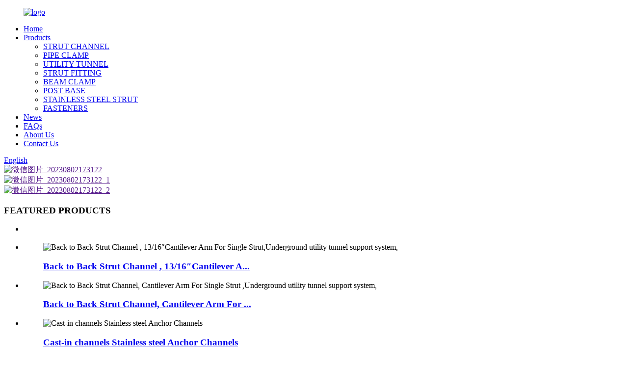

--- FILE ---
content_type: text/html
request_url: http://zhanyufastener.com/
body_size: 10069
content:
<!DOCTYPE html>
<html dir="ltr" lang="en">
<head>
<meta charset="UTF-8"/>
<meta http-equiv="Content-Type" content="text/html; charset=UTF-8" />    
<!-- Global site tag (gtag.js) - Google Analytics -->
<script async src="https://www.googletagmanager.com/gtag/js?id=UA-195022108-29"></script>
<script>
  window.dataLayer = window.dataLayer || [];
  function gtag(){dataLayer.push(arguments);}
  gtag('js', new Date());

  gtag('config', 'UA-195022108-29');
</script>


<!-- Google Tag Manager -->
<script>(function(w,d,s,l,i){w[l]=w[l]||[];w[l].push({'gtm.start':
new Date().getTime(),event:'gtm.js'});var f=d.getElementsByTagName(s)[0],
j=d.createElement(s),dl=l!='dataLayer'?'&l='+l:'';j.async=true;j.src=
'https://www.googletagmanager.com/gtm.js?id='+i+dl;f.parentNode.insertBefore(j,f);
})(window,document,'script','dataLayer','GTM-NCW7CMVV');</script>
<!-- End Google Tag Manager -->
<title>Strut Channel, Cantilever Arm, Hanger Clevis, Beam Clamp, Strut Fitting</title>
<meta name="viewport" content="width=device-width,initial-scale=1,minimum-scale=1,maximum-scale=1,user-scalable=no">
<link rel="apple-touch-icon-precomposed" href="">
<meta name="format-detection" content="telephone=no">
<meta name="apple-mobile-web-app-capable" content="yes">
<meta name="apple-mobile-web-app-status-bar-style" content="black">
<link href="//cdn.globalso.com/zhanyufastener/style/global/style.css" rel="stylesheet" onload="this.onload=null;this.rel='stylesheet'">
<link href="//cdn.globalso.com/zhanyufastener/style/public/public.css" rel="stylesheet" onload="this.onload=null;this.rel='stylesheet'">

<link rel="shortcut icon" href="https://cdn.globalso.com/zhanyufastener/logo.jpg" />
<meta name="description" itemprop="description" content="Main products of the company: bolt, nut, anchor, Self drilling screw, drywall screw, drop in anchor, plastic wing nut, C-shaped steel,thread rod, wedge anchor" />

<meta name="keywords" itemprop="keywords" content="Flange Bolt, Hexagon Nut, Screws, C Channel Steel, Anchor, Sleeve Anchor, Self Drill Screw, Wood Screw, Hexagon Flange Bolts, Hexagon Flange Bolts" />

<link rel="canonical" href="https://www.zhanyufastener.com/" />
</head>
<script>
        window.okkiConfigs = window.okkiConfigs || [];
        function okkiAdd() { okkiConfigs.push(arguments); };
        okkiAdd("analytics", { siteId: "30603-2404", gId: "UA-187464185-6" });
      </script>
      <script async src="//tfile.xiaoman.cn/okki/analyze.js?id=30603-2404-UA-187464185-6"></script>
<body>
<!-- Google Tag Manager (noscript) -->
<noscript><iframe src="https://www.googletagmanager.com/ns.html?id=GTM-NCW7CMVV"
height="0" width="0" style="display:none;visibility:hidden"></iframe></noscript>
<!-- End Google Tag Manager (noscript) -->    
<div class="container">
  <!-- web_head start -->
  <header class="index_web_head web_head">
    <div class="head_layer">
      <div class="layout">
        <figure class="logo"><a href="https://www.zhanyufastener.com/">
                <img src="https://cdn.globalso.com/zhanyufastener/logo.png" alt="logo">
                </a></figure>
        <nav class="nav_wrap">
          <ul class="head_nav">
              <li class="nav-current"><a href="/">Home</a></li>
<li><a href="https://www.zhanyufastener.com/products/">Products</a>
<ul class="sub-menu">
	<li><a href="https://www.zhanyufastener.com/strut-channel-2/">STRUT CHANNEL</a></li>
	<li><a href="https://www.zhanyufastener.com/pipe-clamp/">PIPE CLAMP</a></li>
	<li><a href="https://www.zhanyufastener.com/utility-tunnel/">UTILITY TUNNEL</a></li>
	<li><a href="https://www.zhanyufastener.com/strut-fitting/">STRUT FITTING</a></li>
	<li><a href="https://www.zhanyufastener.com/beam-clamp/">BEAM CLAMP</a></li>
	<li><a href="https://www.zhanyufastener.com/post-base-beam-clamp/">POST BASE</a></li>
	<li><a href="https://www.zhanyufastener.com/stainless-steel-strut/">STAINLESS STEEL STRUT</a></li>
	<li><a href="https://www.zhanyufastener.com/fasteners/">FASTENERS</a></li>
</ul>
</li>
<li><a href="https://www.zhanyufastener.com/news/">News</a></li>
<li><a href="https://www.zhanyufastener.com/faqs/">FAQs</a></li>
<li><a href="https://www.zhanyufastener.com/about-us/">About Us</a></li>
<li><a href="https://www.zhanyufastener.com/contact-us/">Contact Us</a></li>
          </ul>
        </nav>
        <div class="head_right">
          <b id="btn-search" class="btn--search"></b>
          <div class="change-language ensemble">
  <div class="change-language-info">
    <div class="change-language-title medium-title">
       <div class="language-flag language-flag-en"><a href="https://www.zhanyufastener.com/"><b class="country-flag"></b><span>English</span> </a></div>
       <b class="language-icon"></b> 
    </div>
	<div class="change-language-cont sub-content">
        <div class="empty"></div>
    </div>
  </div>
</div>
<!--theme272-->         
        </div>
      </div>
    </div>
  </header><section class="web_main index_main">
  <!-- banner --> 

  <section class="slider_banner">
      <div class="swiper-wrapper">
                <div class="swiper-slide"> <a href=""> <img src="https://cdn.globalso.com/zhanyufastener/微信图片_20230802173122.jpg" alt="微信图片_20230802173122"/></a></div>
            <div class="swiper-slide"> <a href=""> <img src="https://cdn.globalso.com/zhanyufastener/微信图片_20230802173122_1.jpg" alt="微信图片_20230802173122_1"/></a></div>
            <div class="swiper-slide"> <a href=""> <img src="https://cdn.globalso.com/zhanyufastener/微信图片_20230802173122_2.jpg" alt="微信图片_20230802173122_2"/></a></div>
            </div> 
      <div class="slider_swiper_buttons">
        <div class="swiper-button-prev swiper-button-white"><span class="slide-page-box"></span></div>
        <div class="swiper-button-next swiper-button-white"><span class="slide-page-box"></span></div>
      </div>
      <div class="slider_swiper_control">
        <div class="swiper-pagination swiper-pagination-white"></div>
      </div>
    </section>
	
 <!-- index_product -->
    <section class="index_product">
      <div class="index_hd">
        <div class="layout">
          <h1 class="hd_title">FEATURED PRODUCTS</h1>
        </div>
      </div>
      <div class="index_bd">
        <div class="layout">
          <div class="product_slider">
            <ul class="swiper-wrapper product_items">   
     		
            <li class="swiper-slide product_item  wow fadeInUpA" data-wow-delay=".1s" data-wow-duration=".8s">
              <figure>
                <span class="item_img">
                  <img src="https://cdn.globalso.com/zhanyufastener/SS-strut-fitting-1-300x300.jpg" alt=""/>
					  <a href="https://www.zhanyufastener.com/6495-product/"></a>
                </span>
                <figcaption class="item_info">
                  <h3 class="item_title"><a href="https://www.zhanyufastener.com/6495-product/"></a></h3>
                </figcaption>
              </figure>
            </li>
					
            <li class="swiper-slide product_item  wow fadeInUpA" data-wow-delay=".1s" data-wow-duration=".8s">
              <figure>
                <span class="item_img">
                  <img src="https://cdn.globalso.com/zhanyufastener/support-bracket-09-300x300.jpg" alt="Back to Back Strut Channel , 13/16″Cantilever Arm For Single Strut,Underground utility tunnel support system,"/>
					  <a href="https://www.zhanyufastener.com/back-to-back-strut-channel-1316%e2%80%b3cantilever-arm-for-single-strutunderground-utility-tunnel-support-system-product/"></a>
                </span>
                <figcaption class="item_info">
                  <h3 class="item_title"><a href="https://www.zhanyufastener.com/back-to-back-strut-channel-1316%e2%80%b3cantilever-arm-for-single-strutunderground-utility-tunnel-support-system-product/">Back to Back Strut Channel , 13/16″Cantilever A...</a></h3>
                </figcaption>
              </figure>
            </li>
					
            <li class="swiper-slide product_item  wow fadeInUpA" data-wow-delay=".1s" data-wow-duration=".8s">
              <figure>
                <span class="item_img">
                  <img src="https://cdn.globalso.com/zhanyufastener/Cantilever-Arm-03-300x300.jpg" alt="Back to Back Strut Channel, Cantilever Arm For Single Strut ,Underground utility tunnel support system,"/>
					  <a href="https://www.zhanyufastener.com/back-to-back-strut-channel-cantilever-arm-for-single-strut-underground-utility-tunnel-support-system-product/"></a>
                </span>
                <figcaption class="item_info">
                  <h3 class="item_title"><a href="https://www.zhanyufastener.com/back-to-back-strut-channel-cantilever-arm-for-single-strut-underground-utility-tunnel-support-system-product/">Back to Back Strut Channel, Cantilever Arm For ...</a></h3>
                </figcaption>
              </figure>
            </li>
					
            <li class="swiper-slide product_item  wow fadeInUpA" data-wow-delay=".1s" data-wow-duration=".8s">
              <figure>
                <span class="item_img">
                  <img src="https://cdn.globalso.com/zhanyufastener/哈芬槽021-300x300.jpg" alt="Cast-in channels Stainless steel Anchor Channels"/>
					  <a href="https://www.zhanyufastener.com/cast-in-channels-stainless-steel-anchor-channels-product/"></a>
                </span>
                <figcaption class="item_info">
                  <h3 class="item_title"><a href="https://www.zhanyufastener.com/cast-in-channels-stainless-steel-anchor-channels-product/">Cast-in channels Stainless steel Anchor Channels</a></h3>
                </figcaption>
              </figure>
            </li>
					
            <li class="swiper-slide product_item  wow fadeInUpA" data-wow-delay=".1s" data-wow-duration=".8s">
              <figure>
                <span class="item_img">
                  <img src="https://cdn.globalso.com/zhanyufastener/Strut-Post-Base-08-300x300.jpg" alt="Hot Dip Steel Unistrut Channel Accessories square welding post base plate"/>
					  <a href="https://www.zhanyufastener.com/hot-dip-steel-unistrut-channel-accessories-square-welding-post-base-plate-product/"></a>
                </span>
                <figcaption class="item_info">
                  <h3 class="item_title"><a href="https://www.zhanyufastener.com/hot-dip-steel-unistrut-channel-accessories-square-welding-post-base-plate-product/">Hot Dip Steel Unistrut Channel Accessories squa...</a></h3>
                </figcaption>
              </figure>
            </li>
					
            <li class="swiper-slide product_item  wow fadeInUpA" data-wow-delay=".1s" data-wow-duration=".8s">
              <figure>
                <span class="item_img">
                  <img src="https://cdn.globalso.com/zhanyufastener/Sprinkler-Hanger-Clamp-01-300x300.jpg" alt="unistrut channel fitting Clevis pipe hanger Strap Sprinkler Hanger Clamp"/>
					  <a href="https://www.zhanyufastener.com/unistrut-channel-fitting-clevis-pipe-hanger-strap-sprinkler-hanger-clamp-product/"></a>
                </span>
                <figcaption class="item_info">
                  <h3 class="item_title"><a href="https://www.zhanyufastener.com/unistrut-channel-fitting-clevis-pipe-hanger-strap-sprinkler-hanger-clamp-product/">unistrut channel fitting Clevis pipe hanger Str...</a></h3>
                </figcaption>
              </figure>
            </li>
					
            <li class="swiper-slide product_item  wow fadeInUpA" data-wow-delay=".1s" data-wow-duration=".8s">
              <figure>
                <span class="item_img">
                  <img src="https://cdn.globalso.com/zhanyufastener/strut-channel-clamp-01-300x300.jpg" alt="unistrut channel fitting Clevis pipe hanger Strap Strut-Mounted Clamps Strut channel Pipe Clamp"/>
					  <a href="https://www.zhanyufastener.com/unistrut-channel-fitting-clevis-pipe-hanger-strap-strut-mounted-clamps-strut-channel-pipe-clamp-product/"></a>
                </span>
                <figcaption class="item_info">
                  <h3 class="item_title"><a href="https://www.zhanyufastener.com/unistrut-channel-fitting-clevis-pipe-hanger-strap-strut-mounted-clamps-strut-channel-pipe-clamp-product/">unistrut channel fitting Clevis pipe hanger Str...</a></h3>
                </figcaption>
              </figure>
            </li>
					
            <li class="swiper-slide product_item  wow fadeInUpA" data-wow-delay=".1s" data-wow-duration=".8s">
              <figure>
                <span class="item_img">
                  <img src="https://cdn.globalso.com/zhanyufastener/Clevis-Hanger-05-300x300.jpg" alt="unistrut channel fitting Clevis pipe hanger Strap Clevis Hanger of strut channels"/>
					  <a href="https://www.zhanyufastener.com/unistrut-channel-fitting-clevis-pipe-hanger-strap-clevis-hanger-of-strut-channels-product/"></a>
                </span>
                <figcaption class="item_info">
                  <h3 class="item_title"><a href="https://www.zhanyufastener.com/unistrut-channel-fitting-clevis-pipe-hanger-strap-clevis-hanger-of-strut-channels-product/">unistrut channel fitting Clevis pipe hanger Str...</a></h3>
                </figcaption>
              </figure>
            </li>
					
            <li class="swiper-slide product_item  wow fadeInUpA" data-wow-delay=".1s" data-wow-duration=".8s">
              <figure>
                <span class="item_img">
                  <img src="https://cdn.globalso.com/zhanyufastener/strut-channel-23-300x300.jpg" alt="Back to Back Strut Channel 1-5/8″x1-5/8″ with HDG, Powder Coating, Zinc."/>
					  <a href="https://www.zhanyufastener.com/back-to-back-strut-channel-1-58%e2%80%b3x1-58%e2%80%b3-with-hdg-powder-coating-zinc-product/"></a>
                </span>
                <figcaption class="item_info">
                  <h3 class="item_title"><a href="https://www.zhanyufastener.com/back-to-back-strut-channel-1-58%e2%80%b3x1-58%e2%80%b3-with-hdg-powder-coating-zinc-product/">Back to Back Strut Channel 1-5/8″x1-5/8″ with H...</a></h3>
                </figcaption>
              </figure>
            </li>
					
            <li class="swiper-slide product_item  wow fadeInUpA" data-wow-delay=".1s" data-wow-duration=".8s">
              <figure>
                <span class="item_img">
                  <img src="https://cdn.globalso.com/zhanyufastener/strut-channel-02-300x300.jpg" alt="Unistrut Standard Hole C Channel Strut 1-5/8″x1-5/8″ with HDG, Powder Coating, Zinc."/>
					  <a href="https://www.zhanyufastener.com/unistrut-standard-hole-c-channel-strut-1-58%e2%80%b3x1-58%e2%80%b3-with-hdg-powder-coating-zinc-product/"></a>
                </span>
                <figcaption class="item_info">
                  <h3 class="item_title"><a href="https://www.zhanyufastener.com/unistrut-standard-hole-c-channel-strut-1-58%e2%80%b3x1-58%e2%80%b3-with-hdg-powder-coating-zinc-product/">Unistrut Standard Hole C Channel Strut 1-5/8″x1...</a></h3>
                </figcaption>
              </figure>
            </li>
					
            <li class="swiper-slide product_item  wow fadeInUpA" data-wow-delay=".1s" data-wow-duration=".8s">
              <figure>
                <span class="item_img">
                  <img src="https://cdn.globalso.com/zhanyufastener/白锌干壁钉01-300x300.jpg" alt="C1022A zinc drywall screws are high-quality heat-treated/white zinc/color zinc/trivalent zinc"/>
					  <a href="https://www.zhanyufastener.com/c1022a-zinc-drywall-screws-are-high-quality-heat-treatedwhite-zinccolor-zinctrivalent-zinc-product/"></a>
                </span>
                <figcaption class="item_info">
                  <h3 class="item_title"><a href="https://www.zhanyufastener.com/c1022a-zinc-drywall-screws-are-high-quality-heat-treatedwhite-zinccolor-zinctrivalent-zinc-product/">C1022A zinc drywall screws are high-quality hea...</a></h3>
                </figcaption>
              </figure>
            </li>
					
            <li class="swiper-slide product_item  wow fadeInUpA" data-wow-delay=".1s" data-wow-duration=".8s">
              <figure>
                <span class="item_img">
                  <img src="https://cdn.globalso.com/zhanyufastener/抗震-塑翼01-300x300.jpg" alt="Channel /spring nut"/>
					  <a href="https://www.zhanyufastener.com/channel-spring-nut-product/"></a>
                </span>
                <figcaption class="item_info">
                  <h3 class="item_title"><a href="https://www.zhanyufastener.com/channel-spring-nut-product/">Channel /spring nut</a></h3>
                </figcaption>
              </figure>
            </li>
			 
            </ul>
            <div class="index_swiper_control">
                <div class="swiper-button-prev"></div>
                <div class="swiper-button-next"></div>
                <div class="swiper-pagination"></div>
            </div>
          </div>
        </div>
      </div>
    </section>


 <section class="index_product">
      
      <div class="index_bd">
        <div class="layout">
            <div id="certify">
            <div class="swiper-container">
            <div class="swiper-wrapper">
                         <div class="swiper-slide"><img src="https://cdn.globalso.com/zhanyufastener/certificate-1.png" /><p></p></div>
                         <div class="swiper-slide"><img src="https://cdn.globalso.com/zhanyufastener/certificate-2.png" /><p></p></div>
                         <div class="swiper-slide"><img src="https://cdn.globalso.com/zhanyufastener/certificate-3.png" /><p></p></div>
                         <div class="swiper-slide"><img src="https://cdn.globalso.com/zhanyufastener/certificate-4.png" /><p></p></div>
                         <div class="swiper-slide"><img src="https://cdn.globalso.com/zhanyufastener/certificate-5.png" /><p></p></div>
                         <div class="swiper-slide"><img src="https://cdn.globalso.com/zhanyufastener/certificate-6.png" /><p></p></div>
                         <div class="swiper-slide"><img src="https://cdn.globalso.com/zhanyufastener/certificate-7.png" /><p></p></div>
                         <div class="swiper-slide"><img src="https://cdn.globalso.com/zhanyufastener/CE.jpg" /><p></p></div>
                         </div>
            </div>
            <div class="swiper-pagination"></div>
            <div class="swiper-button-prev"></div>
            <div class="swiper-button-next"></div>
            </div>
         </div>
      </div>
      
       <div class="index_bd">
        <div class="layout">
            <div class="in-factory">
            <ul>
                        <li class="factory-img"><img src="https://cdn.globalso.com/zhanyufastener/内景.jpg" /></li>
                         <li class="factory-img"><img src="https://cdn.globalso.com/zhanyufastener/外景.jpg" /></li>
                          </ul>
             </div>
        </div>
      </div>
    </section>

    <!-- index_compamy_intr -->
    <section class="index_company_intr" style="background-image: url(https://www.zhanyufastener.com/uploads/company_intr_bg.jpg)">
      <div class="index_hd">
        <div class="layout">
          <h2 class="hd_title">ABOUT US</h2>
        </div>
      </div>
      <div class="index_bd">
        <div class="layout flex_row">
          <div class="company_intr_img wow fadeInUpA" data-wow-delay=".1s" data-wow-duration=".8s">
            <div class="company_img_box">
              <div class="company_intr_slider">
                <ul class="swiper-wrapper">
                                   <li class="swiper-slide"><a href="https://www.zhanyufastener.com/about-us/"><img src="https://cdn.globalso.com/zhanyufastener/index11.jpg" alt=""></a></li> 
                                </ul>
              </div>
              <div class="swiper-control">
                <div class="swiper-pagination"></div>
              </div>
            </div>
          </div>
          <div class="company_intr_cont wow fadeInUpA" data-wow-delay=".2s" data-wow-duration=".8s">
            <div class="company_intr_desc"><p>Hebei Zhanyu Electromechanical Technology Co., Ltd. is located in dongmingyang Village Industrial Zone, Yongnian District, Handan City, Hebei Province. The company covers an area of more than 32600 square meters, with a registered capital of 35 million yuan and more than 380 employees. The company&#8217;s main products: bolts, nuts, anchors, self drilling screws, dry wall screws, seismic support, underground utility tunnel support, C-channel steel, bracket, threaded rod and other fastener products.<br />
The company has many years of fastener manufacturing and sales experience, has a complete product line, advanced quality inspection technology, strict quality control system, professional technical engineer team, to check the quality of products at all levels, has passed the ISO quality system certification. The company&#8217;s technology and equipment are changing with each passing day, and the production scale is gradually expanding. Now it has developed into a multi-functional comprehensive enterprise integrating the development and manufacturing of mechanical processing, construction parts, auto parts, power parts and international standard parts. More and more products are exported to various markets at home and abroad.<br />
The company adheres to the tenet of &#8220;survival by quality and development by service&#8221;. Our greatest achievement is to gain your trust, become your trustworthy partner, and win the trust of new and old customers with professional technical knowledge and innovative spirit.<br />
In the future, Zhanyu company will work hand in hand with all staff to serve you wholeheartedly and create brilliance together!!!</p>
<p>&nbsp;</p>
<p>&nbsp;</p>
<p>&nbsp;</p>
<p>&nbsp;</p>
<p>&nbsp;</p>
<p>&nbsp;</p>
            </div>
            <div class="learn_more">
              <a href="https://www.zhanyufastener.com/about-us/">View More<i>&gt;&gt;</i></a>
            </div>
          </div>
        </div>
      </div>
    </section>


    <!-- index_promote -->
    
    <section class="index_promote">
      <div class="index_hd">
        <div class="layout">
            <h2 class="hd_title">APPLICATION AREA</h2>
        </div>
      </div>
      <div class="index_bd">
        <div class="layout">
          <ul class="promote_list flex_row">
            <li class="promote_cell wow fadeInA" data-wow-delay=".1s" data-wow-duration=".8s">
              <figure class="promote_item promote_item_01">
                <a class="item_inner" href="/hex-head-wood-self-drilling-screws-product/">
                  <span class="item_img" style="background-image: url(https://cdn.globalso.com/zhanyufastener/Cantilever-Arm-03.jpg)"></span>
                  <figcaption class="item_info">
                    <h3 class="item_title">Cantilever Arm</h3>
                  </figcaption>
                </a>
              </figure>

              <figure class="promote_item promote_item_02">
                <a class="item_inner" href="/truss-head-self-drilling-screws-product/">
                  <span class="item_img" style="background-image: url(https://cdn.globalso.com/zhanyufastener/Clevis-Hanger-071.jpg)"></span>
                  <figcaption class="item_info">
                    <h3 class="item_title">Clevis Hanger</h3>
                  </figcaption>
                </a>
              </figure>
            </li>

            <li class="promote_cell wow fadeInA" data-wow-delay=".2s" data-wow-duration=".8s">
              <figure class="promote_item">
                <a class="item_inner" href="/csk-head-self-drilling-screws-product/">
                  <span class="item_img" style="background-image: url(https://cdn.globalso.com/zhanyufastener/spring-nut-07.jpg)"></span>
                  <figcaption class="item_info">
                    <h3 class="item_title">spring nut</h3>
                  </figcaption>
                </a>
              </figure>
            </li>
            <li class="promote_cell wow fadeInA" data-wow-delay=".3s" data-wow-duration=".8s">
                 <figure class="promote_item promote_item_02">
                <a class="item_inner" href="/v-shaped-threaded-rod-reinforcement-bolt-rod-stiffeners-product/">
                  <span class="item_img" style="background-image: url(https://cdn.globalso.com/zhanyufastener/Sprinkler-Hanger-Clamp-011.jpg)"></span>
                  <figcaption class="item_info">
                    <h3 class="item_title">Sprinkler Hanger Clamp</h3>
                  </figcaption>
                </a>
              </figure>
              <figure class="promote_item promote_item_01">
                <a class="item_inner" href="/standard-c-section-steel-for-unistrut-is-hot-dip-galvanized-plastic-sprayed-and-electro-galvanized-product/">
                  <span class="item_img" style="background-image: url(https://cdn.globalso.com/zhanyufastener/strut-beam-clamp-081.jpg)"></span>
                  <figcaption class="item_info">
                    <h3 class="item_title">strut beam clamp</h3>
                  </figcaption>
                </a>
              </figure>
             
            </li>
            <li class="promote_cell wow fadeInA" data-wow-delay=".4s" data-wow-duration=".8s">
              <figure class="promote_item">
                <a class="item_inner" href="/channel-spring-nut-product/">
                  <span class="item_img" style="background-image: url(https://cdn.globalso.com/zhanyufastener/strut-channel-101.jpg)"></span>
                  <figcaption class="item_info">
                    <h3 class="item_title">strut channel</h3>
                  </figcaption>
                </a>
              </figure>
            </li>
          </ul>
        </div>
      </div>
    </section>



  
 </section>

   <!-- web_footer start -->
   <footer class="web_footer">
    <div class="foot_service">
      <div class="layout">
        <div class="foot_items">
          <nav class="foot_item foot_item_info">
            <div class="foot_logo">        <img src="https://cdn.globalso.com/zhanyufastener/logo.png" alt="logo">
         </div>
          </nav>
          <nav class="foot_item">
            <div class="foot_item_hd">
              <h2 class="title">contact us</h2>
            </div>
            <div class="foot_item_bd">
              <address class="foot_contact_list">
              <!-- icons:
                   ============================
                   contact_ico_local
                   contact_ico_phone
                   contact_ico_email
                   contact_ico_fax
                   contact_ico_skype
                   contact_ico_time -->
               <ul>
			                    <li class="contact_item">
                   <i class="contact_ico contact_ico_local"></i>
                   <div class="contact_txt">
                     <span class="item_val">Hebei Zhanyu Electromechanical Technology Co., Ltd.</span>
                   </div>
                 </li>
				 				                    <li class="contact_item">
                   <i class="contact_ico contact_ico_tel"></i>
                   <div class="contact_txt">
                     <a class="tel_link" href="tel:0086-17531079118"><span class="item_val">0086-17531079118</span></a>
                   </div>
                 </li>
				 				                  <li class="contact_item">
                   <i class="contact_ico contact_ico_email"></i>
                   <div class="contact_txt">
                     <a href="mailto:zhanyu@zhanyufasteners.com" class="add_email12"><span class="item_val">zhanyu@zhanyufasteners.com</span></a>
                   </div>
                 </li>
				 				                </ul>
              </address>
            </div>
          </nav>
          <nav class="foot_item">
            <div class="foot_item_hd">
              <h2 class="title">NEWLETTER</h2>
            </div>
            <div class="foot_item_bd">
              <div class="company_subscribe">
                <h3 class="subscribe_tit"> For inquiries about our products or pricelist, please leave your email to us and we will be in touch within 24 hours.</h3>
                <a href="/featured/">Hot Products</a> - <a href="/sitemap.xml">Sitemap</a> 
<br><a href='https://www.zhanyufastener.com/unistrut-channel-beam-clamps/' title='Unistrut Channel Beam Clamps'>Unistrut Channel Beam Clamps</a>, 
<a href='https://www.zhanyufastener.com/unistrut-nuts/' title='unistrut nuts'>unistrut nuts</a>, 
<a href='https://www.zhanyufastener.com/channel-nut-without-spring/' title='Channel Nut Without Spring'>Channel Nut Without Spring</a>, 
<a href='https://www.zhanyufastener.com/high-strength-bolt/' title='High Strength Bolt'>High Strength Bolt</a>, 
<a href='https://www.zhanyufastener.com/channel-beam-clamps/' title='Channel Beam Clamps'>Channel Beam Clamps</a>, 
<a href='https://www.zhanyufastener.com/self-tapping-screw/' title='Self-Tapping Screw'>Self-Tapping Screw</a>, 
                <div class="learn_more">
                  <a href="javascript:" class="sys_btn button">INQUIRY NOW</a>
                </div>
              </div>
            </div>
          </nav>
          <nav class="foot_item foot_item_follow">
            <div class="foot_item_hd">
              <h2 class="title">Social</h2>
            </div>
            <div class="foot_item_bd">
              <ul class="foot_sns">
                             <li><a target="_blank" href="https://www.facebook.com/people/Zhanyu-Fastener-Manufacturing-Co-Ltd/100064183865375/"><img src="https://cdn.globalso.com/zhanyufastener/facebook1.png" alt="facebook"></a></li>
                        <li><a target="_blank" href="https://www.linkedin.com/company/70565211/admin/feed/posts/?feedType=following"><img src="https://cdn.globalso.com/zhanyufastener/linkedin1.png" alt="linkedin"></a></li>
                        <li><a target="_blank" href="https://twitter.com/zlxstyle"><img src="https://cdn.globalso.com/zhanyufastener/twitter1.png" alt="twitter"></a></li>
                        <li><a target="_blank" href="https://www.youtube.com/channel/UCmjfMJ6jrdRsypvJ71kHCfA?view_as=subscriber"><img src="https://cdn.globalso.com/zhanyufastener/youtube1.png" alt="youtube"></a></li>
                          </ul>              
            </div>
          </nav>
        </div>
      </div>
    </div>
  </footer>
<aside class="scrollsidebar" id="scrollsidebar">
  <div class="side_content">
    <div class="side_list">
      <header class="hd"><img src="//cdn.globalso.com/title_pic.png" alt="Online Inuiry"/></header>
      <div class="cont">
        <li><a class="email" href="javascript:" onclick="showMsgPop();">Send Email</a></li>
                                      </div>
                  <div class="side_title"><a  class="close_btn"><span>x</span></a></div>
    </div>
  </div>
  <div class="show_btn"></div>
</aside>
<div class="inquiry-pop-bd">
  <div class="inquiry-pop"> <i class="ico-close-pop" onClick="hideMsgPop();"></i> 
    <script type="text/javascript" src="//www.globalso.site/form.js"></script> 
  </div>
</div>
</div>
 <div class="web-search"> <b id="btn-search-close" class="btn--search-close"></b>
  <div style=" width:100%">
    <div class="head-search">
      <form class="" action="/search.php" method="get" >
        <input class="search-ipt" name="s" placeholder="Start Typing..." />
		<input type="hidden" name="cat" value="490"/>
    <input class="search-btn" type="submit" value=" " placeholder=" "  id="searchsubmit" />
        <span class="search-attr">Hit enter to search or ESC to close</span>
      </form>
    </div>
  </div>
</div>
<script type="text/javascript" src="//cdn.globalso.com/zhanyufastener/style/global/js/jquery.min.js"></script> 
<script type="text/javascript" src="//cdn.globalso.com/zhanyufastener/style/global/js/common.js"></script>
<script type="text/javascript" src="//cdn.globalso.com/zhanyufastener/style/public/public.js"></script> 
<script type="text/javascript" src="//www.globalso.site/livechat.js"></script>
<!--[if lt IE 9]>
<script src="//cdn.globalso.com/zhanyufastener/style/global/js/html5.js"></script>
<![endif]-->
<ul class="prisna-wp-translate-seo" id="prisna-translator-seo"><li class="language-flag language-flag-en"><a href="https://www.zhanyufastener.com/" title="English" target="_blank"><b class="country-flag"></b><span>English</span></a></li><li class="language-flag language-flag-fr"><a href="http://fr.zhanyufastener.com/" title="French" target="_blank"><b class="country-flag"></b><span>French</span></a></li><li class="language-flag language-flag-de"><a href="http://de.zhanyufastener.com/" title="German" target="_blank"><b class="country-flag"></b><span>German</span></a></li><li class="language-flag language-flag-pt"><a href="http://pt.zhanyufastener.com/" title="Portuguese" target="_blank"><b class="country-flag"></b><span>Portuguese</span></a></li><li class="language-flag language-flag-es"><a href="http://es.zhanyufastener.com/" title="Spanish" target="_blank"><b class="country-flag"></b><span>Spanish</span></a></li><li class="language-flag language-flag-ru"><a href="http://ru.zhanyufastener.com/" title="Russian" target="_blank"><b class="country-flag"></b><span>Russian</span></a></li><li class="language-flag language-flag-ja"><a href="http://ja.zhanyufastener.com/" title="Japanese" target="_blank"><b class="country-flag"></b><span>Japanese</span></a></li><li class="language-flag language-flag-ko"><a href="http://ko.zhanyufastener.com/" title="Korean" target="_blank"><b class="country-flag"></b><span>Korean</span></a></li><li class="language-flag language-flag-ar"><a href="http://ar.zhanyufastener.com/" title="Arabic" target="_blank"><b class="country-flag"></b><span>Arabic</span></a></li><li class="language-flag language-flag-ga"><a href="http://ga.zhanyufastener.com/" title="Irish" target="_blank"><b class="country-flag"></b><span>Irish</span></a></li><li class="language-flag language-flag-el"><a href="http://el.zhanyufastener.com/" title="Greek" target="_blank"><b class="country-flag"></b><span>Greek</span></a></li><li class="language-flag language-flag-tr"><a href="http://tr.zhanyufastener.com/" title="Turkish" target="_blank"><b class="country-flag"></b><span>Turkish</span></a></li><li class="language-flag language-flag-it"><a href="http://it.zhanyufastener.com/" title="Italian" target="_blank"><b class="country-flag"></b><span>Italian</span></a></li><li class="language-flag language-flag-da"><a href="http://da.zhanyufastener.com/" title="Danish" target="_blank"><b class="country-flag"></b><span>Danish</span></a></li><li class="language-flag language-flag-ro"><a href="http://ro.zhanyufastener.com/" title="Romanian" target="_blank"><b class="country-flag"></b><span>Romanian</span></a></li><li class="language-flag language-flag-id"><a href="http://id.zhanyufastener.com/" title="Indonesian" target="_blank"><b class="country-flag"></b><span>Indonesian</span></a></li><li class="language-flag language-flag-cs"><a href="http://cs.zhanyufastener.com/" title="Czech" target="_blank"><b class="country-flag"></b><span>Czech</span></a></li><li class="language-flag language-flag-af"><a href="http://af.zhanyufastener.com/" title="Afrikaans" target="_blank"><b class="country-flag"></b><span>Afrikaans</span></a></li><li class="language-flag language-flag-sv"><a href="http://sv.zhanyufastener.com/" title="Swedish" target="_blank"><b class="country-flag"></b><span>Swedish</span></a></li><li class="language-flag language-flag-pl"><a href="http://pl.zhanyufastener.com/" title="Polish" target="_blank"><b class="country-flag"></b><span>Polish</span></a></li><li class="language-flag language-flag-eu"><a href="http://eu.zhanyufastener.com/" title="Basque" target="_blank"><b class="country-flag"></b><span>Basque</span></a></li><li class="language-flag language-flag-ca"><a href="http://ca.zhanyufastener.com/" title="Catalan" target="_blank"><b class="country-flag"></b><span>Catalan</span></a></li><li class="language-flag language-flag-eo"><a href="http://eo.zhanyufastener.com/" title="Esperanto" target="_blank"><b class="country-flag"></b><span>Esperanto</span></a></li><li class="language-flag language-flag-hi"><a href="http://hi.zhanyufastener.com/" title="Hindi" target="_blank"><b class="country-flag"></b><span>Hindi</span></a></li><li class="language-flag language-flag-lo"><a href="http://lo.zhanyufastener.com/" title="Lao" target="_blank"><b class="country-flag"></b><span>Lao</span></a></li><li class="language-flag language-flag-sq"><a href="http://sq.zhanyufastener.com/" title="Albanian" target="_blank"><b class="country-flag"></b><span>Albanian</span></a></li><li class="language-flag language-flag-am"><a href="http://am.zhanyufastener.com/" title="Amharic" target="_blank"><b class="country-flag"></b><span>Amharic</span></a></li><li class="language-flag language-flag-hy"><a href="http://hy.zhanyufastener.com/" title="Armenian" target="_blank"><b class="country-flag"></b><span>Armenian</span></a></li><li class="language-flag language-flag-az"><a href="http://az.zhanyufastener.com/" title="Azerbaijani" target="_blank"><b class="country-flag"></b><span>Azerbaijani</span></a></li><li class="language-flag language-flag-be"><a href="http://be.zhanyufastener.com/" title="Belarusian" target="_blank"><b class="country-flag"></b><span>Belarusian</span></a></li><li class="language-flag language-flag-bn"><a href="http://bn.zhanyufastener.com/" title="Bengali" target="_blank"><b class="country-flag"></b><span>Bengali</span></a></li><li class="language-flag language-flag-bs"><a href="http://bs.zhanyufastener.com/" title="Bosnian" target="_blank"><b class="country-flag"></b><span>Bosnian</span></a></li><li class="language-flag language-flag-bg"><a href="http://bg.zhanyufastener.com/" title="Bulgarian" target="_blank"><b class="country-flag"></b><span>Bulgarian</span></a></li><li class="language-flag language-flag-ceb"><a href="http://ceb.zhanyufastener.com/" title="Cebuano" target="_blank"><b class="country-flag"></b><span>Cebuano</span></a></li><li class="language-flag language-flag-ny"><a href="http://ny.zhanyufastener.com/" title="Chichewa" target="_blank"><b class="country-flag"></b><span>Chichewa</span></a></li><li class="language-flag language-flag-co"><a href="http://co.zhanyufastener.com/" title="Corsican" target="_blank"><b class="country-flag"></b><span>Corsican</span></a></li><li class="language-flag language-flag-hr"><a href="http://hr.zhanyufastener.com/" title="Croatian" target="_blank"><b class="country-flag"></b><span>Croatian</span></a></li><li class="language-flag language-flag-nl"><a href="http://nl.zhanyufastener.com/" title="Dutch" target="_blank"><b class="country-flag"></b><span>Dutch</span></a></li><li class="language-flag language-flag-et"><a href="http://et.zhanyufastener.com/" title="Estonian" target="_blank"><b class="country-flag"></b><span>Estonian</span></a></li><li class="language-flag language-flag-tl"><a href="http://tl.zhanyufastener.com/" title="Filipino" target="_blank"><b class="country-flag"></b><span>Filipino</span></a></li><li class="language-flag language-flag-fi"><a href="http://fi.zhanyufastener.com/" title="Finnish" target="_blank"><b class="country-flag"></b><span>Finnish</span></a></li><li class="language-flag language-flag-fy"><a href="http://fy.zhanyufastener.com/" title="Frisian" target="_blank"><b class="country-flag"></b><span>Frisian</span></a></li><li class="language-flag language-flag-gl"><a href="http://gl.zhanyufastener.com/" title="Galician" target="_blank"><b class="country-flag"></b><span>Galician</span></a></li><li class="language-flag language-flag-ka"><a href="http://ka.zhanyufastener.com/" title="Georgian" target="_blank"><b class="country-flag"></b><span>Georgian</span></a></li><li class="language-flag language-flag-gu"><a href="http://gu.zhanyufastener.com/" title="Gujarati" target="_blank"><b class="country-flag"></b><span>Gujarati</span></a></li><li class="language-flag language-flag-ht"><a href="http://ht.zhanyufastener.com/" title="Haitian" target="_blank"><b class="country-flag"></b><span>Haitian</span></a></li><li class="language-flag language-flag-ha"><a href="http://ha.zhanyufastener.com/" title="Hausa" target="_blank"><b class="country-flag"></b><span>Hausa</span></a></li><li class="language-flag language-flag-haw"><a href="http://haw.zhanyufastener.com/" title="Hawaiian" target="_blank"><b class="country-flag"></b><span>Hawaiian</span></a></li><li class="language-flag language-flag-iw"><a href="http://iw.zhanyufastener.com/" title="Hebrew" target="_blank"><b class="country-flag"></b><span>Hebrew</span></a></li><li class="language-flag language-flag-hmn"><a href="http://hmn.zhanyufastener.com/" title="Hmong" target="_blank"><b class="country-flag"></b><span>Hmong</span></a></li><li class="language-flag language-flag-hu"><a href="http://hu.zhanyufastener.com/" title="Hungarian" target="_blank"><b class="country-flag"></b><span>Hungarian</span></a></li><li class="language-flag language-flag-is"><a href="http://is.zhanyufastener.com/" title="Icelandic" target="_blank"><b class="country-flag"></b><span>Icelandic</span></a></li><li class="language-flag language-flag-ig"><a href="http://ig.zhanyufastener.com/" title="Igbo" target="_blank"><b class="country-flag"></b><span>Igbo</span></a></li><li class="language-flag language-flag-jw"><a href="http://jw.zhanyufastener.com/" title="Javanese" target="_blank"><b class="country-flag"></b><span>Javanese</span></a></li><li class="language-flag language-flag-kn"><a href="http://kn.zhanyufastener.com/" title="Kannada" target="_blank"><b class="country-flag"></b><span>Kannada</span></a></li><li class="language-flag language-flag-kk"><a href="http://kk.zhanyufastener.com/" title="Kazakh" target="_blank"><b class="country-flag"></b><span>Kazakh</span></a></li><li class="language-flag language-flag-km"><a href="http://km.zhanyufastener.com/" title="Khmer" target="_blank"><b class="country-flag"></b><span>Khmer</span></a></li><li class="language-flag language-flag-ku"><a href="http://ku.zhanyufastener.com/" title="Kurdish" target="_blank"><b class="country-flag"></b><span>Kurdish</span></a></li><li class="language-flag language-flag-ky"><a href="http://ky.zhanyufastener.com/" title="Kyrgyz" target="_blank"><b class="country-flag"></b><span>Kyrgyz</span></a></li><li class="language-flag language-flag-la"><a href="http://la.zhanyufastener.com/" title="Latin" target="_blank"><b class="country-flag"></b><span>Latin</span></a></li><li class="language-flag language-flag-lv"><a href="http://lv.zhanyufastener.com/" title="Latvian" target="_blank"><b class="country-flag"></b><span>Latvian</span></a></li><li class="language-flag language-flag-lt"><a href="http://lt.zhanyufastener.com/" title="Lithuanian" target="_blank"><b class="country-flag"></b><span>Lithuanian</span></a></li><li class="language-flag language-flag-lb"><a href="http://lb.zhanyufastener.com/" title="Luxembou.." target="_blank"><b class="country-flag"></b><span>Luxembou..</span></a></li><li class="language-flag language-flag-mk"><a href="http://mk.zhanyufastener.com/" title="Macedonian" target="_blank"><b class="country-flag"></b><span>Macedonian</span></a></li><li class="language-flag language-flag-mg"><a href="http://mg.zhanyufastener.com/" title="Malagasy" target="_blank"><b class="country-flag"></b><span>Malagasy</span></a></li><li class="language-flag language-flag-ms"><a href="http://ms.zhanyufastener.com/" title="Malay" target="_blank"><b class="country-flag"></b><span>Malay</span></a></li><li class="language-flag language-flag-ml"><a href="http://ml.zhanyufastener.com/" title="Malayalam" target="_blank"><b class="country-flag"></b><span>Malayalam</span></a></li><li class="language-flag language-flag-mt"><a href="http://mt.zhanyufastener.com/" title="Maltese" target="_blank"><b class="country-flag"></b><span>Maltese</span></a></li><li class="language-flag language-flag-mi"><a href="http://mi.zhanyufastener.com/" title="Maori" target="_blank"><b class="country-flag"></b><span>Maori</span></a></li><li class="language-flag language-flag-mr"><a href="http://mr.zhanyufastener.com/" title="Marathi" target="_blank"><b class="country-flag"></b><span>Marathi</span></a></li><li class="language-flag language-flag-mn"><a href="http://mn.zhanyufastener.com/" title="Mongolian" target="_blank"><b class="country-flag"></b><span>Mongolian</span></a></li><li class="language-flag language-flag-my"><a href="http://my.zhanyufastener.com/" title="Burmese" target="_blank"><b class="country-flag"></b><span>Burmese</span></a></li><li class="language-flag language-flag-ne"><a href="http://ne.zhanyufastener.com/" title="Nepali" target="_blank"><b class="country-flag"></b><span>Nepali</span></a></li><li class="language-flag language-flag-no"><a href="http://no.zhanyufastener.com/" title="Norwegian" target="_blank"><b class="country-flag"></b><span>Norwegian</span></a></li><li class="language-flag language-flag-ps"><a href="http://ps.zhanyufastener.com/" title="Pashto" target="_blank"><b class="country-flag"></b><span>Pashto</span></a></li><li class="language-flag language-flag-fa"><a href="http://fa.zhanyufastener.com/" title="Persian" target="_blank"><b class="country-flag"></b><span>Persian</span></a></li><li class="language-flag language-flag-pa"><a href="http://pa.zhanyufastener.com/" title="Punjabi" target="_blank"><b class="country-flag"></b><span>Punjabi</span></a></li><li class="language-flag language-flag-sr"><a href="http://sr.zhanyufastener.com/" title="Serbian" target="_blank"><b class="country-flag"></b><span>Serbian</span></a></li><li class="language-flag language-flag-st"><a href="http://st.zhanyufastener.com/" title="Sesotho" target="_blank"><b class="country-flag"></b><span>Sesotho</span></a></li><li class="language-flag language-flag-si"><a href="http://si.zhanyufastener.com/" title="Sinhala" target="_blank"><b class="country-flag"></b><span>Sinhala</span></a></li><li class="language-flag language-flag-sk"><a href="http://sk.zhanyufastener.com/" title="Slovak" target="_blank"><b class="country-flag"></b><span>Slovak</span></a></li><li class="language-flag language-flag-sl"><a href="http://sl.zhanyufastener.com/" title="Slovenian" target="_blank"><b class="country-flag"></b><span>Slovenian</span></a></li><li class="language-flag language-flag-so"><a href="http://so.zhanyufastener.com/" title="Somali" target="_blank"><b class="country-flag"></b><span>Somali</span></a></li><li class="language-flag language-flag-sm"><a href="http://sm.zhanyufastener.com/" title="Samoan" target="_blank"><b class="country-flag"></b><span>Samoan</span></a></li><li class="language-flag language-flag-gd"><a href="http://gd.zhanyufastener.com/" title="Scots Gaelic" target="_blank"><b class="country-flag"></b><span>Scots Gaelic</span></a></li><li class="language-flag language-flag-sn"><a href="http://sn.zhanyufastener.com/" title="Shona" target="_blank"><b class="country-flag"></b><span>Shona</span></a></li><li class="language-flag language-flag-sd"><a href="http://sd.zhanyufastener.com/" title="Sindhi" target="_blank"><b class="country-flag"></b><span>Sindhi</span></a></li><li class="language-flag language-flag-su"><a href="http://su.zhanyufastener.com/" title="Sundanese" target="_blank"><b class="country-flag"></b><span>Sundanese</span></a></li><li class="language-flag language-flag-sw"><a href="http://sw.zhanyufastener.com/" title="Swahili" target="_blank"><b class="country-flag"></b><span>Swahili</span></a></li><li class="language-flag language-flag-tg"><a href="http://tg.zhanyufastener.com/" title="Tajik" target="_blank"><b class="country-flag"></b><span>Tajik</span></a></li><li class="language-flag language-flag-ta"><a href="http://ta.zhanyufastener.com/" title="Tamil" target="_blank"><b class="country-flag"></b><span>Tamil</span></a></li><li class="language-flag language-flag-te"><a href="http://te.zhanyufastener.com/" title="Telugu" target="_blank"><b class="country-flag"></b><span>Telugu</span></a></li><li class="language-flag language-flag-th"><a href="http://th.zhanyufastener.com/" title="Thai" target="_blank"><b class="country-flag"></b><span>Thai</span></a></li><li class="language-flag language-flag-uk"><a href="http://uk.zhanyufastener.com/" title="Ukrainian" target="_blank"><b class="country-flag"></b><span>Ukrainian</span></a></li><li class="language-flag language-flag-ur"><a href="http://ur.zhanyufastener.com/" title="Urdu" target="_blank"><b class="country-flag"></b><span>Urdu</span></a></li><li class="language-flag language-flag-uz"><a href="http://uz.zhanyufastener.com/" title="Uzbek" target="_blank"><b class="country-flag"></b><span>Uzbek</span></a></li><li class="language-flag language-flag-vi"><a href="http://vi.zhanyufastener.com/" title="Vietnamese" target="_blank"><b class="country-flag"></b><span>Vietnamese</span></a></li><li class="language-flag language-flag-cy"><a href="http://cy.zhanyufastener.com/" title="Welsh" target="_blank"><b class="country-flag"></b><span>Welsh</span></a></li><li class="language-flag language-flag-xh"><a href="http://xh.zhanyufastener.com/" title="Xhosa" target="_blank"><b class="country-flag"></b><span>Xhosa</span></a></li><li class="language-flag language-flag-yi"><a href="http://yi.zhanyufastener.com/" title="Yiddish" target="_blank"><b class="country-flag"></b><span>Yiddish</span></a></li><li class="language-flag language-flag-yo"><a href="http://yo.zhanyufastener.com/" title="Yoruba" target="_blank"><b class="country-flag"></b><span>Yoruba</span></a></li><li class="language-flag language-flag-zu"><a href="http://zu.zhanyufastener.com/" title="Zulu" target="_blank"><b class="country-flag"></b><span>Zulu</span></a></li></ul><script>
function getCookie(name) {
    var arg = name + "=";
    var alen = arg.length;
    var clen = document.cookie.length;
    var i = 0;
    while (i < clen) {
        var j = i + alen;
        if (document.cookie.substring(i, j) == arg) return getCookieVal(j);
        i = document.cookie.indexOf(" ", i) + 1;
        if (i == 0) break;
    }
    return null;
}
function setCookie(name, value) {
    var expDate = new Date();
    var argv = setCookie.arguments;
    var argc = setCookie.arguments.length;
    var expires = (argc > 2) ? argv[2] : null;
    var path = (argc > 3) ? argv[3] : null;
    var domain = (argc > 4) ? argv[4] : null;
    var secure = (argc > 5) ? argv[5] : false;
    if (expires != null) {
        expDate.setTime(expDate.getTime() + expires);
    }
    document.cookie = name + "=" + escape(value) + ((expires == null) ? "": ("; expires=" + expDate.toUTCString())) + ((path == null) ? "": ("; path=" + path)) + ((domain == null) ? "": ("; domain=" + domain)) + ((secure == true) ? "; secure": "");
}
function getCookieVal(offset) {
    var endstr = document.cookie.indexOf(";", offset);
    if (endstr == -1) endstr = document.cookie.length;
    return unescape(document.cookie.substring(offset, endstr));
}

var firstshow = 0;
var cfstatshowcookie = getCookie('easyiit_stats');
if (cfstatshowcookie != 1) {
    a = new Date();
    h = a.getHours();
    m = a.getMinutes();
    s = a.getSeconds();
    sparetime = 1000 * 60 * 60 * 24 * 1 - (h * 3600 + m * 60 + s) * 1000 - 1;
    setCookie('easyiit_stats', 1, sparetime, '/');
    firstshow = 1;
}
if (!navigator.cookieEnabled) {
    firstshow = 0;
}
var referrer = escape(document.referrer);
var currweb = escape(location.href);
var screenwidth = screen.width;
var screenheight = screen.height;
var screencolordepth = screen.colorDepth;
$(function($){
   $.get("/statistic.php", { action:'stats_init', assort:0, referrer:referrer, currweb:currweb , firstshow:firstshow ,screenwidth:screenwidth, screenheight: screenheight, screencolordepth: screencolordepth, ranstr: Math.random()},function(data){}, "json");
			
});
</script>
 
</body>
</html><!-- Globalso Cache file was created in 0.28542900085449 seconds, on 04-12-24 16:39:30 -->